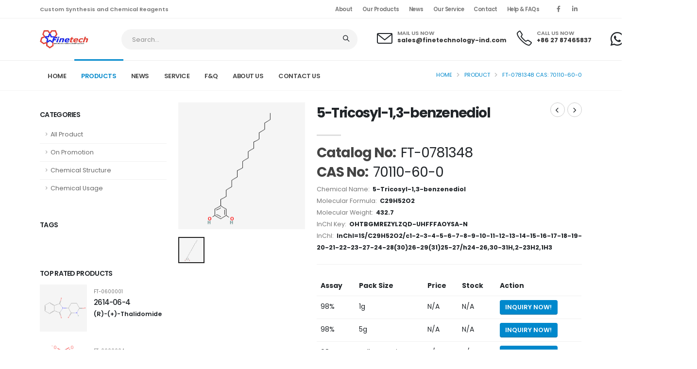

--- FILE ---
content_type: text/html; charset=utf-8
request_url: https://www.finetechnology-ind.com/product/detail/?cas=70110-60-0
body_size: 12612
content:
<!DOCTYPE html>
<html lang="en">
<head>

    <!-- Basic -->
    <meta charset="utf-8">
    <meta name="viewport" content="width=device-width, initial-scale=1">

    <!-- SEO Page Args by Eric-->
    <title>5-Tricosyl-1,3-benzenediol | CAS: 70110-60-0 | Chemical Product | FINETECH INDUSTRY LIMITED - FINETECH INDUSTRY LIMITED - Custom Synthesis and Chemical Reagents Supplier</title>
    
    <!-- Meta Description -->
    
<meta name="description" content="High-quality 5-Tricosyl-1,3-benzenediol (CAS: 70110-60-0) chemical reagent. Molecular Formula: , Molecular Weight: . Available in various pack sizes with MSDS, COA documentation. Custom synthesis and bulk quantities available at FINETECH INDUSTRY LIMITED.">

    
    <!-- Meta Keywords -->
    
<meta name="keywords" content="5-Tricosyl-1,3-benzenediol, CAS 70110-60-0, , chemical reagent, laboratory chemical, research chemical, custom synthesis, bulk chemical, MSDS, COA, FINETECH, chemical supplier">

    
    <!-- Author -->
    <meta name="author" content="Eric@FINETECH">
    
    <!-- Robots -->
    
    <meta name="robots" content="index, follow, max-snippet:-1, max-image-preview:large, max-video-preview:-1">
    
    
    <!-- Language -->
    <meta name="language" content="English">
    
    <!-- Google Site Verification -->
    
    
    <!-- Bing Site Verification -->
    

    <!-- Canonical -->
    
    
        <link rel="canonical" href="https://www.finetechnology-ind.com/product/detail/70110-60-0">
    

    
    <!-- Alternate Languages -->
    
    
    <!-- Preconnect to external domains for performance -->
    <link rel="preconnect" href="https://fonts.googleapis.com">
    <link rel="preconnect" href="https://fonts.gstatic.com" crossorigin>
    <link rel="preconnect" href="https://cdnjs.cloudflare.com">

    <!-- Favicon -->
    <link rel="shortcut icon" href="/static/img/favicon.ico" type="image/x-icon"/>
    <link rel="apple-touch-icon" href="/static/img/apple-touch-icon.png">
    <link rel="icon" type="image/png" sizes="32x32" href="/static/img/favicon-32x32.png">
    <link rel="icon" type="image/png" sizes="16x16" href="/static/img/favicon-16x16.png">
    <link rel="manifest" href="/static/site.webmanifest">

    <!-- Mobile Metas -->
    <meta name="viewport" content="width=device-width, initial-scale=1, minimum-scale=1.0, shrink-to-fit=no">
    <meta name="theme-color" content="#ffffff">
    <meta name="apple-mobile-web-app-capable" content="yes">
    <meta name="apple-mobile-web-app-status-bar-style" content="default">
    <meta name="apple-mobile-web-app-title" content="FINETECH INDUSTRY LIMITED">

    <!-- Open Graph / Facebook -->
    
<meta property="og:type" content="product">
<meta property="og:url" content="https://www.finetechnology-ind.com/product/detail/?cas=70110-60-0">
<meta property="og:title" content="5-Tricosyl-1,3-benzenediol | CAS: 70110-60-0 | FINETECH INDUSTRY LIMITED">
<meta property="og:description" content="High-quality 5-Tricosyl-1,3-benzenediol (CAS: 70110-60-0) chemical reagent. Molecular Formula: , Molecular Weight: . Available in various pack sizes with MSDS, COA documentation.">
<meta property="og:image" content="https://www.finetechnology-ind.com/static/img/prod-pic/FT-0781348.gif">
<meta property="og:image:width" content="800">
<meta property="og:image:height" content="600">
<meta property="og:site_name" content="FINETECH INDUSTRY LIMITED">
<meta property="og:locale" content="en_US">
<meta property="product:price:amount" content="Inquiry">
<meta property="product:price:currency" content="USD">
<meta property="product:availability" content="in stock">


    <!-- Twitter -->
    
<meta property="twitter:card" content="summary_large_image">
<meta property="twitter:url" content="https://www.finetechnology-ind.com/product/detail/?cas=70110-60-0">
<meta property="twitter:title" content="5-Tricosyl-1,3-benzenediol | CAS: 70110-60-0 | FINETECH INDUSTRY LIMITED">
<meta property="twitter:description" content="High-quality 5-Tricosyl-1,3-benzenediol (CAS: 70110-60-0) chemical reagent. Molecular Formula: , Molecular Weight: . Available in various pack sizes with MSDS, COA documentation.">
<meta property="twitter:image" content="https://www.finetechnology-ind.com/static/img/prod-pic/FT-0781348.gif">


    <!--  Google JSON-LD  -->
    
<script type="application/ld+json">
{
  "@context": "https://schema.org",
  "@type": "Product",
  "name": "5-Tricosyl-1,3-benzenediol",
  "description": "High-quality 5-Tricosyl-1,3-benzenediol (CAS: 70110-60-0) chemical reagent. Molecular Formula: , Molecular Weight: . Available in various pack sizes with MSDS, COA documentation.",
  "sku": "FT-0781348",
  "mpn": "FT-0781348",
  "brand": {
    "@type": "Brand",
    "name": "FINETECH INDUSTRY LIMITED",
    "logo": "https://www.finetechnology-ind.com/static/img/FINETECH-LOGO.jpg"
  },
  "manufacturer": {
    "@type": "Organization",
    "name": "FINETECH INDUSTRY LIMITED",
    "url": "https://www.finetechnology-ind.com"
  },
  "image": [
    "https://www.finetechnology-ind.com/static/img/prod-pic/FT-0781348.gif"
  ],
  "category": "Chemical Reagents",
  "aggregateRating": {
    "@type": "AggregateRating",
    "ratingValue": "4.5",
    "reviewCount": "11",
    "bestRating": "5",
    "worstRating": "1"
  },
  "offers": {
    "@type": "AggregateOffer",
    "priceCurrency": "USD",
    "availability": "https://schema.org/InStock",
    "offerCount": "3",
    
    "lowPrice": "0",
    "highPrice": "0",
    
    "offers": [
      {
        "@type": "Offer",
        "priceCurrency": "USD",
        
        "price": "0",
        
        "availability": "https://schema.org/InStock",
        "itemCondition": "https://schema.org/NewCondition",
        "description": "5-Tricosyl-1,3-benzenediol - 98% purity, 1g pack size"
      },
      {
        "@type": "Offer",
        "priceCurrency": "USD",
        
        "price": "0",
        
        "availability": "https://schema.org/InStock",
        "itemCondition": "https://schema.org/NewCondition",
        "description": "5-Tricosyl-1,3-benzenediol - 98% purity, 5g pack size"
      },
      {
        "@type": "Offer",
        "priceCurrency": "USD",
        "price": "0",
        "availability": "https://schema.org/OutOfStock",
        "itemCondition": "https://schema.org/NewCondition",
        "description": "5-Tricosyl-1,3-benzenediol - 98% purity, bulk quantity"
      }
    ]
  },
  "additionalProperty": [
    {
      "@type": "PropertyValue",
      "name": "CAS Number",
      "value": "70110-60-0"
    },
    {
      "@type": "PropertyValue",
      "name": "Molecular Formula",
      "value": ""
    },
    {
      "@type": "PropertyValue",
      "name": "Molecular Weight",
      "value": ""
    }
    ,
    {
      "@type": "PropertyValue",
      "name": "InChI Key",
      "value": ""
    }
    
    ,
    {
      "@type": "PropertyValue",
      "name": "InChI",
      "value": ""
    }
    
  ]
}
</script>


<script type="application/ld+json">
{
  "@context": "https://schema.org",
  "@type": "BreadcrumbList",
  "itemListElement": [
    {
      "@type": "ListItem",
      "position": 1,
      "name": "Home",
      "item": "https://www.finetechnology-ind.com"
    },
    {
      "@type": "ListItem",
      "position": 2,
      "name": "Products",
      "item": "https://www.finetechnology-ind.com/product/"
    },
    {
      "@type": "ListItem",
      "position": 3,
      "name": "5-Tricosyl-1,3-benzenediol",
      "item": "https://www.finetechnology-ind.com/product/detail/?cas=70110-60-0"
    }
  ]
}
</script>

    
    
    

    <!-- Web Fonts  -->
    <link id="googleFonts"
          href="https://fonts.googleapis.com/css?family=Poppins:300,400,500,600,700,800%7CShadows+Into+Light%7CPlayfair+Display:400&display=swap"
          rel="stylesheet" type="text/css">

    <!-- Vendor CSS -->
    <link rel="stylesheet" href="/static/vendor/bootstrap/css/bootstrap.min.css">
    <link rel="stylesheet" href="/static/vendor/fontawesome-free/css/all.min.css">
    <link rel="stylesheet" href="/static/vendor/animate/animate.compat.css">
    <link rel="stylesheet" href="/static/vendor/simple-line-icons/css/simple-line-icons.min.css">
    <link rel="stylesheet" href="/static/vendor/owl.carousel/assets/owl.carousel.min.css">
    <link rel="stylesheet" href="/static/vendor/owl.carousel/assets/owl.theme.default.min.css">
    <link rel="stylesheet" href="/static/vendor/magnific-popup/magnific-popup.min.css">
    <link rel="stylesheet" href="/static/vendor/bootstrap-star-rating/css/star-rating.min.css">
    <link rel="stylesheet" href="/static/vendor/bootstrap-star-rating/themes/krajee-fas/theme.min.css">

    <!-- Theme CSS -->
    <link rel="stylesheet" href="/static/css/theme.css">
    <link rel="stylesheet" href="/static/css/theme-elements.css">
    <link rel="stylesheet" href="/static/css/theme-blog.css">
    <link rel="stylesheet" href="/static/css/theme-shop.css">

    <!-- Skin CSS -->
    <link id="skinCSS" rel="stylesheet" href="/static/css/skins/default.css">

    <!-- Theme Custom CSS -->
    <link rel="stylesheet" href="/static/css/custom.css">
    <!-- Current Page CSS -->
    <link rel="stylesheet" href="/static/vendor/circle-flip-slideshow/css/component.css">

    <!-- Head Libs -->
    <script src="/static/vendor/modernizr/modernizr.min.js"></script>

</head>

<!-- Start Body -->
<body data-plugin-page-transition>
<div class="body">

    <!-- Start header -->
    <header id="header"
        data-plugin-options="{'stickyEnabled': true, 'stickyEnableOnBoxed': true, 'stickyEnableOnMobile': false,
            'stickyStartAt': 135, 'stickySetTop': '-135px', 'stickyChangeLogo': true}">
    <div class="header-body header-body-bottom-border-fixed box-shadow-none border-top-0">
        <div class="header-top header-top-small-minheight header-top-simple-border-bottom">
            <div class="container">
                <div class="header-row justify-content-between">
                    <div class="header-column col-auto px-0">
                        <div class="header-row">
                            <p class="font-weight-semibold text-1 mb-0 d-none d-md-block">Custom Synthesis and Chemical
                                Reagents</p>
                        </div>
                    </div>
                    <div class="header-column justify-content-end col-auto px-0">
                        <div class="header-row">
                            <nav class="header-nav-top">
                                <ul class="nav nav-pills font-weight-semibold text-2">
                                    <li class="nav-item dropdown nav-item-left-border d-lg-none">
                                        <a class="nav-link text-color-default text-color-hover-primary" href="#"
                                           role="button" id="dropdownMobileMore" data-bs-toggle="dropdown"
                                           aria-haspopup="true" aria-expanded="false">
                                            More
                                            <i class="fas fa-angle-down"></i>
                                        </a>
                                        <div class="dropdown-menu" aria-labelledby="dropdownMobileMore">
                                            <a class="dropdown-item" href="/">Home</a>
                                            <a class="dropdown-item" href="/about-us">About</a>
                                            <a class="dropdown-item" href="/product/">Our Products</a>
                                            <a class="dropdown-item" href="/service">Our Service</a>
                                            <a class="dropdown-item" href="/contact-us">Contact</a>
                                            <a class="dropdown-item" href="/faq">Help & FAQs</a>
                                        </div>
                                    </li>
                                    <li class="nav-item d-none d-lg-inline-block">
                                        <a href="/about-us"
                                           class="text-decoration-none text-color-default text-color-hover-primary">About</a>
                                    </li>
                                    <li class="nav-item d-none d-lg-inline-block">
                                        <a href="/product/"
                                           class="text-decoration-none text-color-default text-color-hover-primary">Our
                                            Products</a>
                                    </li>
                                    <li class="nav-item d-none d-lg-inline-block">
                                        <a href="/news/"
                                           class="text-decoration-none text-color-default text-color-hover-primary">News</a>
                                    </li>
                                    <li class="nav-item d-none d-lg-inline-block">
                                        <a href="/service"
                                           class="text-decoration-none text-color-default text-color-hover-primary">Our
                                            Service</a>
                                    </li>
                                    <li class="nav-item d-none d-lg-inline-block">
                                        <a href="/contact-us"
                                           class="text-decoration-none text-color-default text-color-hover-primary">Contact</a>
                                    </li>
                                    <li class="nav-item d-none d-xl-inline-block">
                                        <a href="/faq"
                                           class="text-decoration-none text-color-default text-color-hover-primary">Help
                                            & FAQs</a>
                                    </li>
                                    
                                    
                                    
                                    
                                    
                                    
                                    
                                    
                                    
                                    
                                    
                                    
                                    
                                    
                                    
                                    
                                    
                                    
                                    
                                    
                                    
                                    
                                    
                                    
                                    
                                    
                                    
                                </ul>
                                <ul class="header-social-icons social-icons social-icons-clean social-icons-icon-gray">
                                    <li class="social-icons-facebook">
                                        <a href="https://www.facebook.com/profile.php?id=100003200955807" target="_blank" title="Facebook"><i
                                                class="fab fa-facebook-f"></i></a>
                                    </li>
                                    <li class="social-icons-linkedin">
                                        <a href="https://www.linkedin.com/in/finetechchemical/" target="_blank" title="Linkedin"><i
                                                class="fab fa-linkedin-in"></i></a>
                                    </li>
                                </ul>
                            </nav>
                        </div>
                    </div>
                </div>
            </div>
        </div>
        <div class="header-container container">
            <div class="header-row py-2">
                <div class="header-column w-100">
                    <div class="header-row justify-content-between">
                        <div class="header-logo z-index-2 col-lg-2 px-0">
                            <a href="/">
                                <img alt="FINETECH INDUSTRY LIMITED LOGO" width="120" data-sticky-width="82"
                                     data-sticky-top="84"
                                     src="/static/img/FINETECH-LOGO.jpg">
                            </a>
                        </div>
                        <div class="header-nav-features header-nav-features-no-border col-lg-5 col-xl-6 px-0 ms-0">
                            <div class="header-nav-feature ps-lg-5 pe-lg-4">
                                <form role="search" action="/product/" method="post" id="product-list-form">
                                    <input type="hidden" name="csrfmiddlewaretoken" value="A0KV7wf6XHzEpSmpWBbNxpqUxG0LyhDjo236tu0pPQuSfTP6WifBcxOKvjDPj5mQ">
                                    <input type="hidden" name="page" value="1">
                                    <input type="hidden" name="per_page" value="12">
                                    <input type="hidden" name="categories" value="all-product">
                                    <input type="hidden" name="keyword" value="">
                                    <div class="search-with-select">
                                        <a href="#" class="mobile-search-toggle-btn me-2" data-toggle-class="open">
                                            <i class="icons icon-magnifier text-color-dark text-color-hover-primary"></i>
                                        </a>
                                        <div class="search-form-wrapper input-group">
                                            <input class="form-control text-1" id="headerSearch" name="keyword"
                                                   type="search" value="" placeholder="Search...">
                                            <div class="search-form-select-wrapper">
                                                
                                                
                                                
                                                
                                                
                                                
                                                
                                                
                                                
                                                
                                                
                                                
                                                <button class="btn" type="submit" aria-label="Search">
                                                    <i class="icons icon-magnifier header-nav-top-icon text-color-dark"></i>
                                                </button>
                                            </div>
                                        </div>
                                    </div>
                                </form>
                            </div>
                        </div>
                        <ul class="header-extra-info col-lg-3 col-xl-3 ps-2 ps-xl-0 ms-lg-2 d-none d-lg-block">
                            <li class="d-none d-sm-inline-flex ms-0">
                                <div class="header-extra-info-icon ms-lg-2">
                                    <i class="icons icon-envelope text-3 text-color-dark position-relative top-1"></i>
                                </div>
                                <div class="header-extra-info-text">
                                    <label class="text-1 font-weight-semibold text-color-default">MAIL US
                                        NOW</label>
                                    <strong class="text-2"><a href="mailto:sales@finetechnology-ind.com"
                                                              class="text-color-hover-primary text-decoration-none">sales@finetechnology-ind.com</a></strong>
                                </div>
                            </li>

                        </ul>
                        <ul class="header-extra-info col-lg-3 col-xl-2 ps-2 ps-xl-0 ms-lg-2 d-none d-lg-block">
                            <li class="d-none d-sm-inline-flex ms-0">
                                <div class="header-extra-info-icon ms-lg-2">
                                    <i class="icons icon-phone text-3 text-color-dark position-relative top-1"></i>
                                </div>
                                <div class="header-extra-info-text">
                                    <label class="text-1 font-weight-semibold text-color-default">CALL US
                                        NOW</label>
                                    <strong class="text-2"><a href="mailto:sales@finetechnology-ind.com"
                                                              class="text-color-hover-primary text-decoration-none">+86
                                        27 87465837</a></strong>
                                </div>
                            </li>
                        </ul>
                        <ul class="header-extra-info col-lg-3 col-xl-2 ps-2 ps-xl-0 ms-lg-2 d-none d-lg-block">
                            <li class="d-none d-sm-inline-flex ms-0">
                                <div class="header-extra-info-icon ms-lg-2">
                                    <i class="fab fa-whatsapp text-3 text-color-dark position-relative top-1"></i>
                                </div>
                                <div class="header-extra-info-text">
                                    <label class="text-1 font-weight-semibold text-color-default">WHATS APP</label>
                                    <strong class="text-2"><a href="ps://wa.me/8619945049750"
                                                              class="text-color-hover-primary text-decoration-none">+86
                                        19945049750</a></strong>
                                </div>
                            </li>
                        </ul>
                    </div>
                </div>
                <div class="header-column justify-content-end">
                    <div class="header-row">

                    </div>
                </div>
            </div>
        </div>
        <div class="header-nav-bar header-nav-bar-top-border bg-light">
            <div class="header-container container">
                <div class="header-row">
                    <div class="header-column">
                        <div class="header-row justify-content-end">
                            <div class="header-nav header-nav-line header-nav-top-line header-nav-top-line-with-border justify-content-start"
                                 data-sticky-header-style="{'minResolution': 991}"
                                 data-sticky-header-style-active="{'margin-left': '105px'}"
                                 data-sticky-header-style-deactive="{'margin-left': '0'}">
                                <li class="header-nav-main header-nav-main-square header-nav-main-dropdown-no-borders header-nav-main-effect-3 header-nav-main-sub-effect-1 w-100">
                                    <nav class="collapse w-100">
                                        <ul class="nav nav-pills w-100" id="mainNav">
                                            <li class="dropdown">
                                                <a class="dropdown-item dropdown-toggle "
                                                   href="/">
                                                    Home
                                                </a>
                                            </li>
                                            <li class="dropdown">
                                                <a class="dropdown-item dropdown-toggle active"
                                                   href="/product/">
                                                    PRODUCTS
                                                </a>
                                                <ul class="dropdown-menu">
                                                    
                                                        <li class="dropdown-submenu">
                                                            <a class="dropdown-item"
                                                               href="/product/categories/on_promotion/">On Promotion</a>
                                                            <ul class="dropdown-menu">
                                                                
                                                                    <li><a class="dropdown-item"
                                                                           href="/product/categories/hot_products/">Hot Products
                                                                    </a></li>
                                                                
                                                                    <li><a class="dropdown-item"
                                                                           href="/product/categories/new_products/">New Products
                                                                    </a></li>
                                                                
                                                            </ul>
                                                        </li>
                                                    
                                                        <li class="dropdown-submenu">
                                                            <a class="dropdown-item"
                                                               href="/product/categories/chemical_structure/">Chemical Structure</a>
                                                            <ul class="dropdown-menu">
                                                                
                                                                    <li><a class="dropdown-item"
                                                                           href="/product/categories/pyridine/">Pyridine compounds
                                                                    </a></li>
                                                                
                                                                    <li><a class="dropdown-item"
                                                                           href="/product/categories/pyran/">Pyran compounds
                                                                    </a></li>
                                                                
                                                                    <li><a class="dropdown-item"
                                                                           href="/product/categories/pyridazine/">Pyridazine compounds
                                                                    </a></li>
                                                                
                                                                    <li><a class="dropdown-item"
                                                                           href="/product/categories/piperazine/">Piperazine compounds
                                                                    </a></li>
                                                                
                                                            </ul>
                                                        </li>
                                                    
                                                        <li class="dropdown-submenu">
                                                            <a class="dropdown-item"
                                                               href="/product/categories/chemical_usage/">Chemical Usage</a>
                                                            <ul class="dropdown-menu">
                                                                
                                                                    <li><a class="dropdown-item"
                                                                           href="/product/categories/api/">APIs
                                                                    </a></li>
                                                                
                                                                    <li><a class="dropdown-item"
                                                                           href="/product/categories/pharmaceutical_intermediates/">Pharmaceutical intermediates
                                                                    </a></li>
                                                                
                                                                    <li><a class="dropdown-item"
                                                                           href="/product/categories/natural_extract/">Natural extract
                                                                    </a></li>
                                                                
                                                                    <li><a class="dropdown-item"
                                                                           href="/product/categories/chemical_reagents/">Chemical reagents
                                                                    </a></li>
                                                                
                                                                    <li><a class="dropdown-item"
                                                                           href="/product/categories/pyrimidine/">Pyrimidine compounds
                                                                    </a></li>
                                                                
                                                                    <li><a class="dropdown-item"
                                                                           href="/product/categories/catalyst_and_auxiliary/">Catalyst and Auxiliary
                                                                    </a></li>
                                                                
                                                                    <li><a class="dropdown-item"
                                                                           href="/product/categories/nucleotide/">Nucleotide
                                                                    </a></li>
                                                                
                                                            </ul>
                                                        </li>
                                                    
                                                </ul>
                                            </li>
                                            <li class="dropdown">
                                                <a class="dropdown-item dropdown-toggle "
                                                   href="/news/">
                                                    NEWS
                                                </a>
                                            </li>
                                            <li class="dropdown">
                                                <a class="dropdown-item dropdown-toggle "
                                                   href="/service">
                                                    SERVICE
                                                </a>
                                            </li>
                                            <li class="dropdown">
                                                <a class="dropdown-item dropdown-toggle "
                                                   href="/faq">
                                                    F&Q
                                                </a>
                                            </li>
                                            <li class="dropdown">
                                                <a class="dropdown-item dropdown-toggle "
                                                   href="/about-us">
                                                    ABOUT US
                                                </a>
                                            </li>
                                            <li class="dropdown">
                                                <a class="dropdown-item dropdown-toggle "
                                                   href="/contact-us">
                                                    CONTACT US
                                                </a>
                                            </li>
                                            <li class="dropdown ms-lg-auto">
                                                <ul class="breadcrumb d-block text-center appear-animation mt-3"
                                                    data-appear-animation="fadeIn"
                                                    data-appear-animation-delay="300">
                                                    <li>
                                                        <a href="/">Home</a>
                                                    </li>
                                                    
                                                        <li>
                                                            <a href="/product/">Product</a>
                                                        </li>
                                                    
                                                    
                                                        <li>
                                                            <a href="/product/?cas=70110-60-0">FT-0781348  CAS: 70110-60-0</a>
                                                        </li>
                                                    
                                                    
                                                </ul>
                                            </li>
                                        </ul>
                                    </nav>
                                </li>
                            </div>
                            <button class="btn header-btn-collapse-nav" data-bs-toggle="collapse"
                                    data-bs-target=".header-nav-main nav">
                                <i class="fas fa-bars"></i>
                            </button>
                        </div>
                    </div>
                </div>
            </div>
        </div>
    </div>
</header>
    <!-- End header  -->

    <!-- Start main content -->
    <main role="main">
        
    <div role="main" class="main shop py-4">
        <div class="container">
            

            <div class="row">
                <div class="col-lg-3 order-2 order-lg-1">
    <aside class="sidebar">
        
        
        
        
        
        
        <h5 class="font-weight-semi-bold pt-3">Categories</h5>
        <ul class="nav nav-list flex-column">
            <li class="nav-item"><a class="nav-link"
                                    href="/product/categories/all-product/">All Product</a>
            </li>
            
                <li class="nav-item"><a class="nav-link"
                                        href="/product/categories/on_promotion/">On Promotion</a>
                </li>
            
                <li class="nav-item"><a class="nav-link"
                                        href="/product/categories/chemical_structure/">Chemical Structure</a>
                </li>
            
                <li class="nav-item"><a class="nav-link"
                                        href="/product/categories/chemical_usage/">Chemical Usage</a>
                </li>
            
        </ul>
        <h5 class="font-weight-semi-bold pt-5">Tags</h5>
        <div class="mb-3 pb-1">
            
                
            
                
            
                
            
            
        </div>
        <div class="row mb-5">
            <div class="col">
                <h5 class="font-weight-semi-bold pt-5">Top Rated Products</h5>
                
                    <div class="product row row-gutter-sm align-items-center mb-4">
                        <div class="col-5 col-lg-5">
                            <div class="product-thumb-info border-0">
                                <a href="/product/detail/FT-0600001">
                                    <div class="product-thumb-info-image">
                                        <img alt="FT-0600001 CAS:2614-06-4 chemical structure" class="img-fluid"
                                             src="/static/img/prod_pic/FT-0600001.png" onerror="this.src='/static/img/img_not_available.jpg'; this.onerror=null">
                                    </div>
                                </a>
                            </div>
                        </div>
                        <div class="col-7 col-lg-7 ms-md-0 ms-lg-0 ps-lg-1 pt-1">
                            <a href="/product/detail/FT-0600001"
                               class="d-block text-uppercase text-decoration-none text-color-default text-color-hover-primary line-height-1 text-0 mb-2">FT-0600001</a>
                            <h3 class="text-3-5 font-weight-medium font-alternative text-transform-none line-height-3 mb-0">
                                <a href="/product/detail/2614-06-4"
                                   class="text-color-dark text-color-hover-primary text-decoration-none">2614-06-4</a>
                            </h3>
                            
                            
                            
                            
                            <p class="price text-3 mb-3">
                                <span class="sale text-color-dark font-weight-semi-bold">(R)-(+)-Thalidomide</span>
                            </p>
                        </div>
                    </div>
                
                    <div class="product row row-gutter-sm align-items-center mb-4">
                        <div class="col-5 col-lg-5">
                            <div class="product-thumb-info border-0">
                                <a href="/product/detail/FT-0600004">
                                    <div class="product-thumb-info-image">
                                        <img alt="FT-0600004 CAS:59-67-6 chemical structure" class="img-fluid"
                                             src="/static/img/prod-pic/FT-0600004.gif" onerror="this.src='/static/img/img_not_available.jpg'; this.onerror=null">
                                    </div>
                                </a>
                            </div>
                        </div>
                        <div class="col-7 col-lg-7 ms-md-0 ms-lg-0 ps-lg-1 pt-1">
                            <a href="/product/detail/FT-0600004"
                               class="d-block text-uppercase text-decoration-none text-color-default text-color-hover-primary line-height-1 text-0 mb-2">FT-0600004</a>
                            <h3 class="text-3-5 font-weight-medium font-alternative text-transform-none line-height-3 mb-0">
                                <a href="/product/detail/59-67-6"
                                   class="text-color-dark text-color-hover-primary text-decoration-none">59-67-6</a>
                            </h3>
                            
                            
                            
                            
                            <p class="price text-3 mb-3">
                                <span class="sale text-color-dark font-weight-semi-bold">Nicotinic acid</span>
                            </p>
                        </div>
                    </div>
                
                    <div class="product row row-gutter-sm align-items-center mb-4">
                        <div class="col-5 col-lg-5">
                            <div class="product-thumb-info border-0">
                                <a href="/product/detail/FT-0600006">
                                    <div class="product-thumb-info-image">
                                        <img alt="FT-0600006 CAS:2516-34-9 chemical structure" class="img-fluid"
                                             src="/static/img/prod_pic/FT-0600006.png" onerror="this.src='/static/img/img_not_available.jpg'; this.onerror=null">
                                    </div>
                                </a>
                            </div>
                        </div>
                        <div class="col-7 col-lg-7 ms-md-0 ms-lg-0 ps-lg-1 pt-1">
                            <a href="/product/detail/FT-0600006"
                               class="d-block text-uppercase text-decoration-none text-color-default text-color-hover-primary line-height-1 text-0 mb-2">FT-0600006</a>
                            <h3 class="text-3-5 font-weight-medium font-alternative text-transform-none line-height-3 mb-0">
                                <a href="/product/detail/2516-34-9"
                                   class="text-color-dark text-color-hover-primary text-decoration-none">2516-34-9</a>
                            </h3>
                            
                            
                            
                            
                            <p class="price text-3 mb-3">
                                <span class="sale text-color-dark font-weight-semi-bold">Cyclobutylamine</span>
                            </p>
                        </div>
                    </div>
                
                    <div class="product row row-gutter-sm align-items-center mb-4">
                        <div class="col-5 col-lg-5">
                            <div class="product-thumb-info border-0">
                                <a href="/product/detail/FT-0600007">
                                    <div class="product-thumb-info-image">
                                        <img alt="FT-0600007 CAS:35180-01-9 chemical structure" class="img-fluid"
                                             src="/static/img/prod-pic/FT-0600007.gif" onerror="this.src='/static/img/img_not_available.jpg'; this.onerror=null">
                                    </div>
                                </a>
                            </div>
                        </div>
                        <div class="col-7 col-lg-7 ms-md-0 ms-lg-0 ps-lg-1 pt-1">
                            <a href="/product/detail/FT-0600007"
                               class="d-block text-uppercase text-decoration-none text-color-default text-color-hover-primary line-height-1 text-0 mb-2">FT-0600007</a>
                            <h3 class="text-3-5 font-weight-medium font-alternative text-transform-none line-height-3 mb-0">
                                <a href="/product/detail/35180-01-9"
                                   class="text-color-dark text-color-hover-primary text-decoration-none">35180-01-9</a>
                            </h3>
                            
                            
                            
                            
                            <p class="price text-3 mb-3">
                                <span class="sale text-color-dark font-weight-semi-bold">Chloromethyl isopropyl carbonate</span>
                            </p>
                        </div>
                    </div>
                
                    <div class="product row row-gutter-sm align-items-center mb-4">
                        <div class="col-5 col-lg-5">
                            <div class="product-thumb-info border-0">
                                <a href="/product/detail/FT-0600008">
                                    <div class="product-thumb-info-image">
                                        <img alt="FT-0600008 CAS:7693-46-1 chemical structure" class="img-fluid"
                                             src="/static/img/prod-pic/FT-0600008.gif" onerror="this.src='/static/img/img_not_available.jpg'; this.onerror=null">
                                    </div>
                                </a>
                            </div>
                        </div>
                        <div class="col-7 col-lg-7 ms-md-0 ms-lg-0 ps-lg-1 pt-1">
                            <a href="/product/detail/FT-0600008"
                               class="d-block text-uppercase text-decoration-none text-color-default text-color-hover-primary line-height-1 text-0 mb-2">FT-0600008</a>
                            <h3 class="text-3-5 font-weight-medium font-alternative text-transform-none line-height-3 mb-0">
                                <a href="/product/detail/7693-46-1"
                                   class="text-color-dark text-color-hover-primary text-decoration-none">7693-46-1</a>
                            </h3>
                            
                            
                            
                            
                            <p class="price text-3 mb-3">
                                <span class="sale text-color-dark font-weight-semi-bold">4-Nitrophenyl chloroformate</span>
                            </p>
                        </div>
                    </div>
                
            </div>
        </div>
    </aside>
</div>
                
                    <div class="col-lg-9 order-1 order-lg-2">
                        
                        <div class="row">
                            
                            <div class="col-lg-4">
                                <div class="thumb-gallery-wrapper">
                                    <div class="thumb-gallery-detail owl-carousel owl-theme manual nav-inside nav-style-1 nav-dark mb-3">
                                        <div>
                                            <img alt="5-Tricosyl-1,3-benzenediol (CAS: 70110-60-0) - Chemical Structure and Molecular Formula "
                                                 class="img-fluid" src="/static/img/prod-pic/FT-0781348.png"
                                                 onerror="this.src='/static/img/img_not_available.jpg'; this.onerror=null"
                                                 data-zoom-image="/static/img/prod-pic/FT-0781348.png"
                                                 title="5-Tricosyl-1,3-benzenediol chemical structure">
                                        </div>
                                    </div>
                                    <div class="thumb-gallery-thumbs owl-carousel owl-theme manual thumb-gallery-thumbs">
                                        <div class="cur-pointer">
                                            <img alt="5-Tricosyl-1,3-benzenediol (CAS: 70110-60-0) - Chemical Structure Thumbnail"
                                                 class="img-fluid" src="/static/img/prod-pic/FT-0781348.png"
                                                 onerror="this.src='/static/img/img_not_available.jpg'; this.onerror=null"
                                                 title="5-Tricosyl-1,3-benzenediol chemical structure thumbnail">
                                        </div>
                                    </div>
                                </div>
                            </div>
                            
                            <div class="col-lg-8">

                                <div class="summary entry-summary position-relative">

                                    <div class="position-absolute top-0 right-0">
                                        <div class="products-navigation d-flex">
                                            <a href="/product/detail/FT-0600024"
                                               class="prev text-decoration-none text-color-dark text-color-hover-primary border-color-hover-primary"
                                               data-bs-toggle="tooltip" data-bs-animation="false"
                                               data-bs-original-title="1-Bromo-3-methyl-2-butene"><i
                                                    class="fas fa-chevron-left"></i></a>
                                            <a href="/product/detail/FT-0600025"
                                               class="next text-decoration-none text-color-dark text-color-hover-primary border-color-hover-primary"
                                               data-bs-toggle="tooltip" data-bs-animation="false"
                                               data-bs-original-title="5-bromopyrimidin-2-amine"><i
                                                    class="fas fa-chevron-right"></i></a>
                                        </div>
                                    </div>

                                    <h1 class="mb-0 font-weight-bold text-7"
                                        title="Product Chemical Name" itemprop="name">5-Tricosyl-1,3-benzenediol</h1>

                                    <div class="pb-0 clearfix d-flex align-items-center">
                                        
                                        
                                        
                                        
                                        
                                        
                                        
                                        
                                        
                                        
                                        
                                        
                                        
                                        
                                        
                                    </div>

                                    <div class="divider divider-small">
                                        <hr class="bg-color-grey-scale-4">
                                    </div>

                                    <p class="price mb-2">
                                        <span class="font-weight-bold">Catalog No:&nbsp;&nbsp;</span>
                                        <span class="text-color-dark" title="Catalog Number" itemprop="sku">FT-0781348</span>
                                    </p>

                                    <p class="price mb-2">
                                        <span class="font-weight-bold">CAS No:&nbsp;&nbsp;</span>
                                        <span class="text-color-dark" title="CAS Number" itemprop="mpn">70110-60-0</span>
                                    </p>
                                    <ul class="list list-unstyled text-2" itemscope itemtype="https://schema.org/Product">
                                        <li class="mb-0">Chemical Name: <strong
                                                class="text-color-dark"
                                                title="Name" itemprop="chemicalName">&nbsp;5-Tricosyl-1,3-benzenediol</strong>
                                        </li>
                                        <li class="mb-0">Molecular Formula: <strong
                                                class="text-color-dark"
                                                title="Molecular Formula" itemprop="molecularFormula">&nbsp;C29H52O2</strong>
                                        </li>
                                        <li class="mb-0">Molecular Weight: <strong
                                                class="text-color-dark"
                                                title="Molecular Weight" itemprop="molecularWeight">&nbsp;432.7</strong>
                                        </li>
                                        
                                            <li class="mb-0">InChI Key: <strong
                                                    class="text-color-dark"
                                                    title="InChI Key" itemprop="inchiKey">&nbsp;OHTBGMREZYLZQD-UHFFFAOYSA-N</strong>
                                            </li>
                                        
                                            <li class="mb-0">InChI: <strong
                                                    class="text-color-dark" title="InChI" itemprop="inchi">&nbsp;InChI=1S/C29H52O2/c1-2-3-4-5-6-7-8-9-10-11-12-13-14-15-16-17-18-19-20-21-22-23-27-24-28(30)26-29(31)25-27/h24-26,30-31H,2-23H2,1H3</strong>
                                            </li>
                                    </ul>
                                    
                                    
                                    
                                    <hr>
                                    <table class="table table-hover"
                                           title="5-Tricosyl-1,3-benzenediol (CAS: 70110-60-0) - Price and Stock Information"
                                           itemscope itemtype="https://schema.org/Offer">
                                        <caption class="sr-only">Product pricing and availability information</caption>
                                        <thead>
                                        <tr>
                                            <th scope="col">Assay</th>
                                            <th scope="col">Pack Size</th>
                                            <th scope="col">Price</th>
                                            <th scope="col">Stock</th>
                                            <th scope="col">Action</th>
                                        </tr>
                                        </thead>
                                        <tbody>
                                        
                                            <tr>
                                                <td title="Assay" itemprop="description">
                                                    98%
                                                </td>
                                                <td title="Package" itemprop="itemOffered">
                                                    1g
                                                </td>
                                                <td title="Price" itemprop="price">
                                                    N/A
                                                </td>
                                                <td title="Stock" itemprop="availability">
                                                    N/A
                                                </td>
                                                <td title="">
                                                    <button href="/product/ajax/prod-quick-view/?catalog-no=FT-0781348&unit=g&pack=1"
                                                            class="btn btn-primary btn-sm quick-view text-uppercase font-weight-semibold text-2"
                                                            aria-label="Send inquiry for 1g of 5-Tricosyl-1,3-benzenediol">
                                                        Inquiry Now!
                                                    </button>
                                                </td>
                                            </tr>
                                            <tr>
                                                <td title="Assay" itemprop="description">
                                                    98%
                                                </td>
                                                <td title="Package" itemprop="itemOffered">
                                                    5g
                                                </td>
                                                <td title="Price" itemprop="price">
                                                    N/A
                                                </td>
                                                <td title="Stock" itemprop="availability">
                                                    N/A
                                                </td>
                                                <td>
                                                    <button href="/product/ajax/prod-quick-view/?catalog-no=FT-0781348&unit=g&pack=5"
                                                            class="btn btn-primary btn-sm quick-view text-uppercase font-weight-semibold text-2"
                                                            aria-label="Send inquiry for 5g of 5-Tricosyl-1,3-benzenediol">
                                                        Inquiry Now!
                                                    </button>
                                                </td>
                                            </tr>
                                            <tr>
                                                <td title="Assay" itemprop="description">
                                                    98%
                                                </td>
                                                <td title="Package" itemprop="itemOffered">
                                                    Bulk Quantity
                                                </td>
                                                <td title="Price" itemprop="price">
                                                    N/A
                                                </td>
                                                <td title="Stock" itemprop="availability">
                                                    N/A
                                                </td>
                                                <td>
                                                    <button href="/product/ajax/prod-quick-view/?catalog-no=FT-0781348&unit=kg&pack=100"
                                                            class="btn btn-primary btn-sm quick-view text-uppercase font-weight-semibold text-2"
                                                            aria-label="Send inquiry for bulk quantity of 5-Tricosyl-1,3-benzenediol">
                                                        Inquiry Now!
                                                    </button>
                                                </td>
                                            </tr>
                                        
                                        </tbody>
                                    </table>
                                </div>

                            </div>
                        </div>

                        <div class="row">
                            <div class="col">
                                <div id="description"
                                     class="tabs tabs-simple tabs-simple-full-width-line tabs-product tabs-dark mb-2">
                                    <ul class="nav nav-tabs justify-content-start">
                                        
                                        
                                        
                                        
                                        
                                    </ul>
                                    <div class="tab-content p-0">
                                        
                                        
                                        
                                        
                                        
                                        
                                    </div>
                                </div>
                            </div>
                        </div>

                        <hr class="solid my-5">

                        <h4 class="mb-3">Related <strong>Products</strong></h4>
                        <div class="products row">
                            <div class="col">
                                <div class="owl-carousel owl-theme show-nav-title nav-dark mb-0"
                                     data-plugin-options="{'loop': false, 'autoplay': false,'items': 4, 'nav': true, 'dots': false, 'margin': 20, 'autoplayHoverPause': true, 'autoHeight': true}">

                                    
                                        <div class="product mb-0">
                                            <div class="product-thumb-info border-0 mb-3">
                                                
                                                

                                                
                                                
                                                
                                                
                                                
                                                
                                                <a href="/product/ajax/prod-quick-view/?catalog-no=FT-0600009"
                                                   class="quick-view text-uppercase font-weight-semibold text-2">
                                                    Send Inquiry
                                                </a>
                                                <a href="
                                                        /product/detail/3469-69-0
                                                    ">
                                                    <div class="product-thumb-info-image">
                                                        <img alt="4-Iodopyrazole (CAS: 3469-69-0) - Related Chemical Product"
                                                             class="img-fluid" src="/static/img/prod-pic/FT-0600009.gif"
                                                             onerror="this.src='/static/img/img_not_available.jpg'; this.onerror=null"
                                                             title="4-Iodopyrazole chemical structure">
                                                    </div>
                                                </a>
                                            </div>
                                            <div class="d-flex justify-content-between">
                                                <div>
                                                    <a href="/product/detail/FT-0600009"
                                                       class="d-block text-uppercase text-decoration-none text-color-default text-color-hover-primary line-height-1 text-0 mb-1">FT-0600009</a>
                                                    <h3 class="text-3-5 font-weight-medium font-alternative text-transform-none line-height-3 mb-0">
                                                        <a href="
                                                        /product/detail/3469-69-0
                                                    "
                                                           class="text-color-dark text-color-hover-primary">3469-69-0</a>
                                                    </h3>
                                                </div>
                                                
                                                
                                                
                                            </div>
                                            
                                            
                                            
                                            
                                            <p class="price text-3 mb-3">
                                            <span class="sale text-color-dark font-weight-semi-bold"
                                                  title="product name">4-Iodopyrazole</span>
                                            </p>
                                        </div>
                                    
                                        <div class="product mb-0">
                                            <div class="product-thumb-info border-0 mb-3">
                                                
                                                

                                                
                                                
                                                
                                                
                                                
                                                
                                                <a href="/product/ajax/prod-quick-view/?catalog-no=FT-0600010"
                                                   class="quick-view text-uppercase font-weight-semibold text-2">
                                                    Send Inquiry
                                                </a>
                                                <a href="
                                                        /product/detail/17199-29-0
                                                    ">
                                                    <div class="product-thumb-info-image">
                                                        <img alt="(S)-(+)-Mandelic acid (CAS: 17199-29-0) - Related Chemical Product"
                                                             class="img-fluid" src="/static/img/prod-pic/FT-0600010.gif"
                                                             onerror="this.src='/static/img/img_not_available.jpg'; this.onerror=null"
                                                             title="(S)-(+)-Mandelic acid chemical structure">
                                                    </div>
                                                </a>
                                            </div>
                                            <div class="d-flex justify-content-between">
                                                <div>
                                                    <a href="/product/detail/FT-0600010"
                                                       class="d-block text-uppercase text-decoration-none text-color-default text-color-hover-primary line-height-1 text-0 mb-1">FT-0600010</a>
                                                    <h3 class="text-3-5 font-weight-medium font-alternative text-transform-none line-height-3 mb-0">
                                                        <a href="
                                                        /product/detail/17199-29-0
                                                    "
                                                           class="text-color-dark text-color-hover-primary">17199-29-0</a>
                                                    </h3>
                                                </div>
                                                
                                                
                                                
                                            </div>
                                            
                                            
                                            
                                            
                                            <p class="price text-3 mb-3">
                                            <span class="sale text-color-dark font-weight-semi-bold"
                                                  title="product name">(S)-(+)-Mandelic acid</span>
                                            </p>
                                        </div>
                                    
                                        <div class="product mb-0">
                                            <div class="product-thumb-info border-0 mb-3">
                                                
                                                

                                                
                                                
                                                
                                                
                                                
                                                
                                                <a href="/product/ajax/prod-quick-view/?catalog-no=FT-0600011"
                                                   class="quick-view text-uppercase font-weight-semibold text-2">
                                                    Send Inquiry
                                                </a>
                                                <a href="
                                                        /product/detail/61367-62-2
                                                    ">
                                                    <div class="product-thumb-info-image">
                                                        <img alt="4-Bromo-3,5-dimethoxybenzyl alcohol (CAS: 61367-62-2) - Related Chemical Product"
                                                             class="img-fluid" src="/static/img/prod_pic/FT-0600011.png"
                                                             onerror="this.src='/static/img/img_not_available.jpg'; this.onerror=null"
                                                             title="4-Bromo-3,5-dimethoxybenzyl alcohol chemical structure">
                                                    </div>
                                                </a>
                                            </div>
                                            <div class="d-flex justify-content-between">
                                                <div>
                                                    <a href="/product/detail/FT-0600011"
                                                       class="d-block text-uppercase text-decoration-none text-color-default text-color-hover-primary line-height-1 text-0 mb-1">FT-0600011</a>
                                                    <h3 class="text-3-5 font-weight-medium font-alternative text-transform-none line-height-3 mb-0">
                                                        <a href="
                                                        /product/detail/61367-62-2
                                                    "
                                                           class="text-color-dark text-color-hover-primary">61367-62-2</a>
                                                    </h3>
                                                </div>
                                                
                                                
                                                
                                            </div>
                                            
                                            
                                            
                                            
                                            <p class="price text-3 mb-3">
                                            <span class="sale text-color-dark font-weight-semi-bold"
                                                  title="product name">4-Bromo-3,5-dimethoxybenzyl alcohol</span>
                                            </p>
                                        </div>
                                    
                                        <div class="product mb-0">
                                            <div class="product-thumb-info border-0 mb-3">
                                                
                                                

                                                
                                                
                                                
                                                
                                                
                                                
                                                <a href="/product/ajax/prod-quick-view/?catalog-no=FT-0600012"
                                                   class="quick-view text-uppercase font-weight-semibold text-2">
                                                    Send Inquiry
                                                </a>
                                                <a href="
                                                        /product/detail/109-01-3
                                                    ">
                                                    <div class="product-thumb-info-image">
                                                        <img alt="1-Methylpiperazine (CAS: 109-01-3) - Related Chemical Product"
                                                             class="img-fluid" src="/static/img/prod-pic/FT-0600012.gif"
                                                             onerror="this.src='/static/img/img_not_available.jpg'; this.onerror=null"
                                                             title="1-Methylpiperazine chemical structure">
                                                    </div>
                                                </a>
                                            </div>
                                            <div class="d-flex justify-content-between">
                                                <div>
                                                    <a href="/product/detail/FT-0600012"
                                                       class="d-block text-uppercase text-decoration-none text-color-default text-color-hover-primary line-height-1 text-0 mb-1">FT-0600012</a>
                                                    <h3 class="text-3-5 font-weight-medium font-alternative text-transform-none line-height-3 mb-0">
                                                        <a href="
                                                        /product/detail/109-01-3
                                                    "
                                                           class="text-color-dark text-color-hover-primary">109-01-3</a>
                                                    </h3>
                                                </div>
                                                
                                                
                                                
                                            </div>
                                            
                                            
                                            
                                            
                                            <p class="price text-3 mb-3">
                                            <span class="sale text-color-dark font-weight-semi-bold"
                                                  title="product name">1-Methylpiperazine</span>
                                            </p>
                                        </div>
                                    
                                        <div class="product mb-0">
                                            <div class="product-thumb-info border-0 mb-3">
                                                
                                                

                                                
                                                
                                                
                                                
                                                
                                                
                                                <a href="/product/ajax/prod-quick-view/?catalog-no=FT-0600013"
                                                   class="quick-view text-uppercase font-weight-semibold text-2">
                                                    Send Inquiry
                                                </a>
                                                <a href="
                                                        /product/detail/90719-32-7
                                                    ">
                                                    <div class="product-thumb-info-image">
                                                        <img alt="(S)-4-Benzyl-2-oxazolidinone (CAS: 90719-32-7) - Related Chemical Product"
                                                             class="img-fluid" src="/static/img/prod_pic/FT-0600013.png"
                                                             onerror="this.src='/static/img/img_not_available.jpg'; this.onerror=null"
                                                             title="(S)-4-Benzyl-2-oxazolidinone chemical structure">
                                                    </div>
                                                </a>
                                            </div>
                                            <div class="d-flex justify-content-between">
                                                <div>
                                                    <a href="/product/detail/FT-0600013"
                                                       class="d-block text-uppercase text-decoration-none text-color-default text-color-hover-primary line-height-1 text-0 mb-1">FT-0600013</a>
                                                    <h3 class="text-3-5 font-weight-medium font-alternative text-transform-none line-height-3 mb-0">
                                                        <a href="
                                                        /product/detail/90719-32-7
                                                    "
                                                           class="text-color-dark text-color-hover-primary">90719-32-7</a>
                                                    </h3>
                                                </div>
                                                
                                                
                                                
                                            </div>
                                            
                                            
                                            
                                            
                                            <p class="price text-3 mb-3">
                                            <span class="sale text-color-dark font-weight-semi-bold"
                                                  title="product name">(S)-4-Benzyl-2-oxazolidinone</span>
                                            </p>
                                        </div>
                                    
                                        <div class="product mb-0">
                                            <div class="product-thumb-info border-0 mb-3">
                                                
                                                

                                                
                                                
                                                
                                                
                                                
                                                
                                                <a href="/product/ajax/prod-quick-view/?catalog-no=FT-0600014"
                                                   class="quick-view text-uppercase font-weight-semibold text-2">
                                                    Send Inquiry
                                                </a>
                                                <a href="
                                                        /product/detail/2695-47-8
                                                    ">
                                                    <div class="product-thumb-info-image">
                                                        <img alt="6-Bromo-1-hexene (CAS: 2695-47-8) - Related Chemical Product"
                                                             class="img-fluid" src="/static/img/prod-pic/FT-0600014.gif"
                                                             onerror="this.src='/static/img/img_not_available.jpg'; this.onerror=null"
                                                             title="6-Bromo-1-hexene chemical structure">
                                                    </div>
                                                </a>
                                            </div>
                                            <div class="d-flex justify-content-between">
                                                <div>
                                                    <a href="/product/detail/FT-0600014"
                                                       class="d-block text-uppercase text-decoration-none text-color-default text-color-hover-primary line-height-1 text-0 mb-1">FT-0600014</a>
                                                    <h3 class="text-3-5 font-weight-medium font-alternative text-transform-none line-height-3 mb-0">
                                                        <a href="
                                                        /product/detail/2695-47-8
                                                    "
                                                           class="text-color-dark text-color-hover-primary">2695-47-8</a>
                                                    </h3>
                                                </div>
                                                
                                                
                                                
                                            </div>
                                            
                                            
                                            
                                            
                                            <p class="price text-3 mb-3">
                                            <span class="sale text-color-dark font-weight-semi-bold"
                                                  title="product name">6-Bromo-1-hexene</span>
                                            </p>
                                        </div>
                                    
                                        <div class="product mb-0">
                                            <div class="product-thumb-info border-0 mb-3">
                                                
                                                

                                                
                                                
                                                
                                                
                                                
                                                
                                                <a href="/product/ajax/prod-quick-view/?catalog-no=FT-0600017"
                                                   class="quick-view text-uppercase font-weight-semibold text-2">
                                                    Send Inquiry
                                                </a>
                                                <a href="
                                                        /product/detail/429-41-4
                                                    ">
                                                    <div class="product-thumb-info-image">
                                                        <img alt="Tetrabutyl ammonium fluoride (CAS: 429-41-4) - Related Chemical Product"
                                                             class="img-fluid" src="/static/img/prod-pic/FT-0600017.gif"
                                                             onerror="this.src='/static/img/img_not_available.jpg'; this.onerror=null"
                                                             title="Tetrabutyl ammonium fluoride chemical structure">
                                                    </div>
                                                </a>
                                            </div>
                                            <div class="d-flex justify-content-between">
                                                <div>
                                                    <a href="/product/detail/FT-0600017"
                                                       class="d-block text-uppercase text-decoration-none text-color-default text-color-hover-primary line-height-1 text-0 mb-1">FT-0600017</a>
                                                    <h3 class="text-3-5 font-weight-medium font-alternative text-transform-none line-height-3 mb-0">
                                                        <a href="
                                                        /product/detail/429-41-4
                                                    "
                                                           class="text-color-dark text-color-hover-primary">429-41-4</a>
                                                    </h3>
                                                </div>
                                                
                                                
                                                
                                            </div>
                                            
                                            
                                            
                                            
                                            <p class="price text-3 mb-3">
                                            <span class="sale text-color-dark font-weight-semi-bold"
                                                  title="product name">Tetrabutyl ammonium fluoride</span>
                                            </p>
                                        </div>
                                    
                                        <div class="product mb-0">
                                            <div class="product-thumb-info border-0 mb-3">
                                                
                                                

                                                
                                                
                                                
                                                
                                                
                                                
                                                <a href="/product/ajax/prod-quick-view/?catalog-no=FT-0600018"
                                                   class="quick-view text-uppercase font-weight-semibold text-2">
                                                    Send Inquiry
                                                </a>
                                                <a href="
                                                        /product/detail/52068-30-1
                                                    ">
                                                    <div class="product-thumb-info-image">
                                                        <img alt="4-Benzyloxyphenylhydrazine hydrochloride (CAS: 52068-30-1) - Related Chemical Product"
                                                             class="img-fluid" src="/static/img/prod-pic/FT-0600018.gif"
                                                             onerror="this.src='/static/img/img_not_available.jpg'; this.onerror=null"
                                                             title="4-Benzyloxyphenylhydrazine hydrochloride chemical structure">
                                                    </div>
                                                </a>
                                            </div>
                                            <div class="d-flex justify-content-between">
                                                <div>
                                                    <a href="/product/detail/FT-0600018"
                                                       class="d-block text-uppercase text-decoration-none text-color-default text-color-hover-primary line-height-1 text-0 mb-1">FT-0600018</a>
                                                    <h3 class="text-3-5 font-weight-medium font-alternative text-transform-none line-height-3 mb-0">
                                                        <a href="
                                                        /product/detail/52068-30-1
                                                    "
                                                           class="text-color-dark text-color-hover-primary">52068-30-1</a>
                                                    </h3>
                                                </div>
                                                
                                                
                                                
                                            </div>
                                            
                                            
                                            
                                            
                                            <p class="price text-3 mb-3">
                                            <span class="sale text-color-dark font-weight-semi-bold"
                                                  title="product name">4-Benzyloxyphenylhydrazine hydrochloride</span>
                                            </p>
                                        </div>
                                    
                                        <div class="product mb-0">
                                            <div class="product-thumb-info border-0 mb-3">
                                                
                                                

                                                
                                                
                                                
                                                
                                                
                                                
                                                <a href="/product/ajax/prod-quick-view/?catalog-no=FT-0600019"
                                                   class="quick-view text-uppercase font-weight-semibold text-2">
                                                    Send Inquiry
                                                </a>
                                                <a href="
                                                        /product/detail/120-18-3
                                                    ">
                                                    <div class="product-thumb-info-image">
                                                        <img alt="Naphthalene-2-sulfonic acid (CAS: 120-18-3) - Related Chemical Product"
                                                             class="img-fluid" src="/static/img/prod-pic/FT-0600019.gif"
                                                             onerror="this.src='/static/img/img_not_available.jpg'; this.onerror=null"
                                                             title="Naphthalene-2-sulfonic acid chemical structure">
                                                    </div>
                                                </a>
                                            </div>
                                            <div class="d-flex justify-content-between">
                                                <div>
                                                    <a href="/product/detail/FT-0600019"
                                                       class="d-block text-uppercase text-decoration-none text-color-default text-color-hover-primary line-height-1 text-0 mb-1">FT-0600019</a>
                                                    <h3 class="text-3-5 font-weight-medium font-alternative text-transform-none line-height-3 mb-0">
                                                        <a href="
                                                        /product/detail/120-18-3
                                                    "
                                                           class="text-color-dark text-color-hover-primary">120-18-3</a>
                                                    </h3>
                                                </div>
                                                
                                                
                                                
                                            </div>
                                            
                                            
                                            
                                            
                                            <p class="price text-3 mb-3">
                                            <span class="sale text-color-dark font-weight-semi-bold"
                                                  title="product name">Naphthalene-2-sulfonic acid</span>
                                            </p>
                                        </div>
                                    
                                        <div class="product mb-0">
                                            <div class="product-thumb-info border-0 mb-3">
                                                
                                                

                                                
                                                
                                                
                                                
                                                
                                                
                                                <a href="/product/ajax/prod-quick-view/?catalog-no=FT-0600021"
                                                   class="quick-view text-uppercase font-weight-semibold text-2">
                                                    Send Inquiry
                                                </a>
                                                <a href="
                                                        /product/detail/3587-60-8
                                                    ">
                                                    <div class="product-thumb-info-image">
                                                        <img alt="Benzylchloromethyl ether (CAS: 3587-60-8) - Related Chemical Product"
                                                             class="img-fluid" src="/static/img/prod_pic/FT-0600021.png"
                                                             onerror="this.src='/static/img/img_not_available.jpg'; this.onerror=null"
                                                             title="Benzylchloromethyl ether chemical structure">
                                                    </div>
                                                </a>
                                            </div>
                                            <div class="d-flex justify-content-between">
                                                <div>
                                                    <a href="/product/detail/FT-0600021"
                                                       class="d-block text-uppercase text-decoration-none text-color-default text-color-hover-primary line-height-1 text-0 mb-1">FT-0600021</a>
                                                    <h3 class="text-3-5 font-weight-medium font-alternative text-transform-none line-height-3 mb-0">
                                                        <a href="
                                                        /product/detail/3587-60-8
                                                    "
                                                           class="text-color-dark text-color-hover-primary">3587-60-8</a>
                                                    </h3>
                                                </div>
                                                
                                                
                                                
                                            </div>
                                            
                                            
                                            
                                            
                                            <p class="price text-3 mb-3">
                                            <span class="sale text-color-dark font-weight-semi-bold"
                                                  title="product name">Benzylchloromethyl ether</span>
                                            </p>
                                        </div>
                                    

                                </div>
                            </div>
                        </div>

                    </div>
                
            </div>
        </div>

    </div>


    </main>
    <!-- End main content -->

    <!-- Start footer -->
    <footer id="footer" class="footer-texts-more-lighten">
    <div class="container">
        <div class="row py-4 my-5">
            <div class="col-md-6 col-lg-4 mb-5 mb-lg-0">
                <h5 class="text-4 text-color-light mb-3">CONTACT INFO</h5>
                <ul class="list list-unstyled">
                    <li class="pb-1 mb-2">
                        <span class="d-block font-weight-normal line-height-1 text-color-light">ADDRESS</span>
                        ROOM 1813, BUSS BUILD 2, Jin Di Xiong Chu Yi Hao, No.888 Xiong Chu Road, WUHAN, HUBEI, CHINA
                        (China Office)<br/>
                        ROOM 1801, Easey Comm, Bldg., 253-261 Hennessy Road, Wanchai, HONG KONG (Hong Kong Office)
                    </li>
                    <li class="pb-1 mb-2">
                        <span class="d-block font-weight-normal line-height-1 text-color-light">PHONE</span>
                        <a href="tel:+86 27 8746 5837">+86 27 8746 5837</a>
                    </li>
                    <li class="pb-1 mb-2">
                        <span class="d-block font-weight-normal line-height-1 text-color-light">EMAIL</span>
                        <a href="mailto:info@finetechnology-ind.com">info@finetechnology-ind.com</a>
                    </li>

                </ul>
            </div>
            <div class="col-md-6 col-lg-4 mb-5 mb-lg-0">
                <h5 class="text-4 text-color-light mb-3">CUSTOMER SERVICE</h5>
                <ul class="list list-unstyled mb-3">
                    <li class="mb-0"><a href="/faq">Help & FAQs</a></li>
                    <li class="mb-0"><a href="/service">Order Tracking</a></li>
                    <li class="mb-0"><a href="/service">Shipping & Delivery</a></li>
                    <li class="mb-0"><a href="/service">Orders History</a></li>
                    <li class="mb-0"><a href="/about-us">About Us</a></li>
                </ul>
                <ul class="list list-unstyled mb-3">
                    <li class="pb-1 mb-2">
                        <span class="d-block font-weight-normal line-height-1 text-color-light">WORKING DAYS/HOURS </span>
                        Mon - Fri / 9:00AM - 6:00PM GMT+8
                    </li>
                </ul>
                <ul class="social-icons social-icons-clean-with-border social-icons-medium">
                    <li class="social-icons-twitter mx-2">
                        <a href="https://www.linkedin.com/in/finetechchemical/" class="no-footer-css" target="_blank" title="LinkedIn"><i
                                class="fab fa-linkedin-in"></i></a>
                    </li>
                    <li class="social-icons-facebook">
                        <a href="https://www.facebook.com/profile.php?id=100003200955807" class="no-footer-css" target="_blank" title="Facebook"><i
                                class="fab fa-facebook-f"></i></a>
                    </li>
                </ul>
            </div>
            <div class="col-md-6 col-lg-4 mb-5 mb-md-0">
                <h5 class="text-4 text-color-light mb-3">PRODUCT TAGS</h5>
                <ul class="list list-unstyled list-inline mb-0">
                    
                        <li class="list-inline-item"><a href="/product/categories/api/"
                                                        class="badge badge-dark rounded border border-color-light-3 font-weight-normal text-2 p-2">APIs</a>
                        </li>
                    
                        <li class="list-inline-item"><a href="/product/categories/hot_products/"
                                                        class="badge badge-dark rounded border border-color-light-3 font-weight-normal text-2 p-2">Hot Products</a>
                        </li>
                    
                        <li class="list-inline-item"><a href="/product/categories/pyridine/"
                                                        class="badge badge-dark rounded border border-color-light-3 font-weight-normal text-2 p-2">Pyridine compounds</a>
                        </li>
                    
                        <li class="list-inline-item"><a href="/product/categories/new_products/"
                                                        class="badge badge-dark rounded border border-color-light-3 font-weight-normal text-2 p-2">New Products</a>
                        </li>
                    
                        <li class="list-inline-item"><a href="/product/categories/pharmaceutical_intermediates/"
                                                        class="badge badge-dark rounded border border-color-light-3 font-weight-normal text-2 p-2">Pharmaceutical intermediates</a>
                        </li>
                    
                        <li class="list-inline-item"><a href="/product/categories/pyran/"
                                                        class="badge badge-dark rounded border border-color-light-3 font-weight-normal text-2 p-2">Pyran compounds</a>
                        </li>
                    
                        <li class="list-inline-item"><a href="/product/categories/natural_extract/"
                                                        class="badge badge-dark rounded border border-color-light-3 font-weight-normal text-2 p-2">Natural extract</a>
                        </li>
                    
                        <li class="list-inline-item"><a href="/product/categories/pyridazine/"
                                                        class="badge badge-dark rounded border border-color-light-3 font-weight-normal text-2 p-2">Pyridazine compounds</a>
                        </li>
                    
                        <li class="list-inline-item"><a href="/product/categories/piperazine/"
                                                        class="badge badge-dark rounded border border-color-light-3 font-weight-normal text-2 p-2">Piperazine compounds</a>
                        </li>
                    
                        <li class="list-inline-item"><a href="/product/categories/chemical_reagents/"
                                                        class="badge badge-dark rounded border border-color-light-3 font-weight-normal text-2 p-2">Chemical reagents</a>
                        </li>
                    
                        <li class="list-inline-item"><a href="/product/categories/pyrimidine/"
                                                        class="badge badge-dark rounded border border-color-light-3 font-weight-normal text-2 p-2">Pyrimidine compounds</a>
                        </li>
                    
                        <li class="list-inline-item"><a href="/product/categories/catalyst_and_auxiliary/"
                                                        class="badge badge-dark rounded border border-color-light-3 font-weight-normal text-2 p-2">Catalyst and Auxiliary</a>
                        </li>
                    
                        <li class="list-inline-item"><a href="/product/categories/nucleotide/"
                                                        class="badge badge-dark rounded border border-color-light-3 font-weight-normal text-2 p-2">Nucleotide</a>
                        </li>
                    
                </ul>
            </div>
        </div>
    </div>
    <div class="container">
        <div class="footer-copyright footer-copyright-style-2 pt-4 pb-5">
            <div class="row align-items-center justify-content-md-between">
                <div class="col-12 col-md-auto text-center text-md-start mb-2 mb-md-0">
                    <p class="mb-0">FINETECH INDUSTRY LIMITED © 2026. All Rights Reserved</p>
                </div>
                <div class="col-12 col-md-auto">
                    <div class="payment-cc justify-content-center justify-content-md-end">
                        <i class="fab fa-cc-stripe"></i>
                        <i class="fab fa-cc-paypal"></i>
                        <i class="fab fa-cc-visa"></i>
                        <i class="fab fa-cc-mastercard"></i>
                    </div>
                </div>
            </div>
        </div>
    </div>
</footer>

    <!-- End footer  -->
</div>

<!-- Start JS -->
<!-- Vendor js -->
<script src="/static/vendor/plugins/js/plugins.min.js"></script>
<script src="/static/vendor/bootstrap-star-rating/js/star-rating.min.js"></script>

<script src="/static/vendor/bootstrap-star-rating/themes/krajee-fas/theme.min.js"></script>
<script src="/static/vendor/jquery.countdown/jquery.countdown.min.js"></script>

<!-- Theme Base, Components and Settings -->
<script src="/static/js/theme.js"></script>

<!-- Start page_script content -->

    <!-- Current Page Vendor and Views -->
    <script src="/static/js/views/view.shop.js"></script>

    <!-- Theme Custom -->
    <script src="/static/js/custom.js"></script>

    <!-- Theme Initialization Files -->
    <script src="/static/js/theme.init.js"></script>
    <script src="/static/js/examples/examples.gallery.js"></script>

<!-- End page_script content -->
<!-- End JS  -->

</body>
<!-- End Body  -->
</html>

--- FILE ---
content_type: application/javascript
request_url: https://www.finetechnology-ind.com/static/js/views/view.shop.js
body_size: 7588
content:
/*
Name: 			View - Shop
Written by: 	Okler Themes - (http://www.okler.net)
Theme Version:	9.9.2
*/

// function by eric
function change_unit_btn() {
    let unit_input = $('#unit-input');
    let unit_display = $('#unit-display');
    let unit_title = $(this).attr('data-title');
    let unit = $(this).attr('data-unit');

    unit_input.val(unit);
    unit_display.text(unit);
    unit_display.attr('title', unit_title);

}

function send_inquiry() {
    let form = $('#send-inquiry-form');
    let data = form.serialize();
    let url = form.attr('data-url');
    let result_url = $(this).attr('data-result-url');
    console.log(data)

    $.ajax({
        url: url,
        type: 'POST',
        data: data,
        success: function (data) {
            window.location.href = result_url + '&status=' + data.status + '&msg=' + data.msg;
        },
        error: function () {
            alert('Your inquiry has been sent failed! Please try again later!');
        }
    });
}

(function ($) {

    'use strict';

    /*
    * Quantity
    */
    $(document).on('click', '.quantity .plus', function () {
        var $qty = $(this).parents('.quantity').find('.qty');
        var currentVal = parseInt($qty.val());
        if (!isNaN(currentVal)) {
            $qty.val(currentVal + 1);
        }
    });

    $(document).on('click', '.quantity .minus', function () {
        var $qty = $(this).parents('.quantity').find('.qty');
        var currentVal = parseInt($qty.val());
        if (!isNaN(currentVal) && currentVal > 1) {
            $qty.val(currentVal - 1);
        }
    });

    /*
    * Image Gallery Zoom
    */
    if ($.fn.elevateZoom) {
        if ($('[data-zoom-image]').get(0)) {
            $('[data-zoom-image]').each(function () {
                var $this = $(this);

                $this.elevateZoom({
                    responsive: true,
                    zoomWindowFadeIn: 350,
                    zoomWindowFadeOut: 200,
                    borderSize: 0,
                    zoomContainer: $this.parent(),
                    zoomType: 'inner',
                    cursor: 'grab'
                });
            });
        }
    }

    /*
    * Quick View Lightbox/Popup With Ajax
    */
    $('.quick-view').magnificPopup({
        type: 'ajax',
        fixedContentPos: true,
        fixedBgPos: true,
        overflowY: 'auto',
        closeBtnInside: true,
        preloader: false,
        midClick: true,
        removalDelay: 300,
        mainClass: '',
        callbacks: {
            open: function () {
                $('html').addClass('lightbox-opened');
            },
            close: function () {
                $('html').removeClass('lightbox-opened');
                setTimeout(function () {
                    $('html').removeClass('lightbox-beforeclose');
                }, 500);
            },
            beforeClose: function () {
                $('html').addClass('lightbox-beforeclose');
            },
            ajaxContentAdded: function () {

                /*
                Thumb Gallery
                */
                $('.thumb-gallery-wrapper').each(function () {
                    var $thumbGalleryDetail = $(this).find('.thumb-gallery-detail'),
                        $thumbGalleryThumbs = $(this).find('.thumb-gallery-thumbs'),
                        flag = false,
                        duration = 300;

                    $thumbGalleryDetail
                        .owlCarousel({
                            items: 1,
                            margin: 10,
                            nav: true,
                            dots: false,
                            loop: false,
                            autoHeight: true,
                            navText: [],
                            rtl: ($('html').attr('dir') == 'rtl') ? true : false
                        })
                        .on('changed.owl.carousel', function (e) {
                            if (!flag) {
                                flag = true;
                                $thumbGalleryThumbs.trigger('to.owl.carousel', [e.item.index - 1, duration, true]);

                                $thumbGalleryThumbs.find('.owl-item').removeClass('selected');
                                $thumbGalleryThumbs.find('.owl-item').eq(e.item.index).addClass('selected');
                                flag = false;
                            }
                        });


                    $thumbGalleryThumbs
                        .owlCarousel({
                            margin: 15,
                            items: $(this).data('thumbs-items') ? $(this).data('thumbs-items') : 4,
                            nav: false,
                            center: $(this).data('thumbs-center') ? true : false,
                            dots: false,
                            rtl: ($('html').attr('dir') == 'rtl') ? true : false
                        })
                        .on('click', '.owl-item', function () {
                            $thumbGalleryDetail.trigger('to.owl.carousel', [$(this).index(), duration, true]);
                        })
                        .on('changed.owl.carousel', function (e) {
                            if (!flag) {
                                flag = true;
                                $thumbGalleryDetail.trigger('to.owl.carousel', [e.item.index, duration, true]);
                                flag = false;
                            }
                        });

                    $thumbGalleryThumbs.find('.owl-item').eq(0).addClass('selected');


                });

                /*
                * Image Gallery Zoom
                */
                if ($.fn.elevateZoom) {
                    if ($('[data-zoom-image]').get(0)) {
                        $('[data-zoom-image]').each(function () {
                            var $this = $(this);

                            $this.elevateZoom({
                                responsive: true,
                                zoomWindowFadeIn: 350,
                                zoomWindowFadeOut: 200,
                                borderSize: 0,
                                zoomContainer: $this.parent(),
                                zoomType: 'inner',
                                cursor: 'grab'
                            });
                        });
                    }
                }

                // bind chang unit btn
                $('.change-unit-btn').off('click').on('click', change_unit_btn);
                $('#send-inquiry-btn').off('click').on('click', send_inquiry);

                /*
                * Star Rating
                */
                // if ($.isFunction($.fn['themePluginStarRating'])) {
                //
                //     $(function() {
                //         $('[data-plugin-star-rating]:not(.manual)').each(function() {
                //             var $this = $(this),
                //                 opts;
                //
                //             var pluginOptions = theme.fn.getOptions($this.data('plugin-options'));
                //             if (pluginOptions)
                //                 opts = pluginOptions;
                //
                //             $this.themePluginStarRating(opts);
                //         });
                //     });
                //
                // }

            }
        }
    });

}).apply(this, [jQuery]);